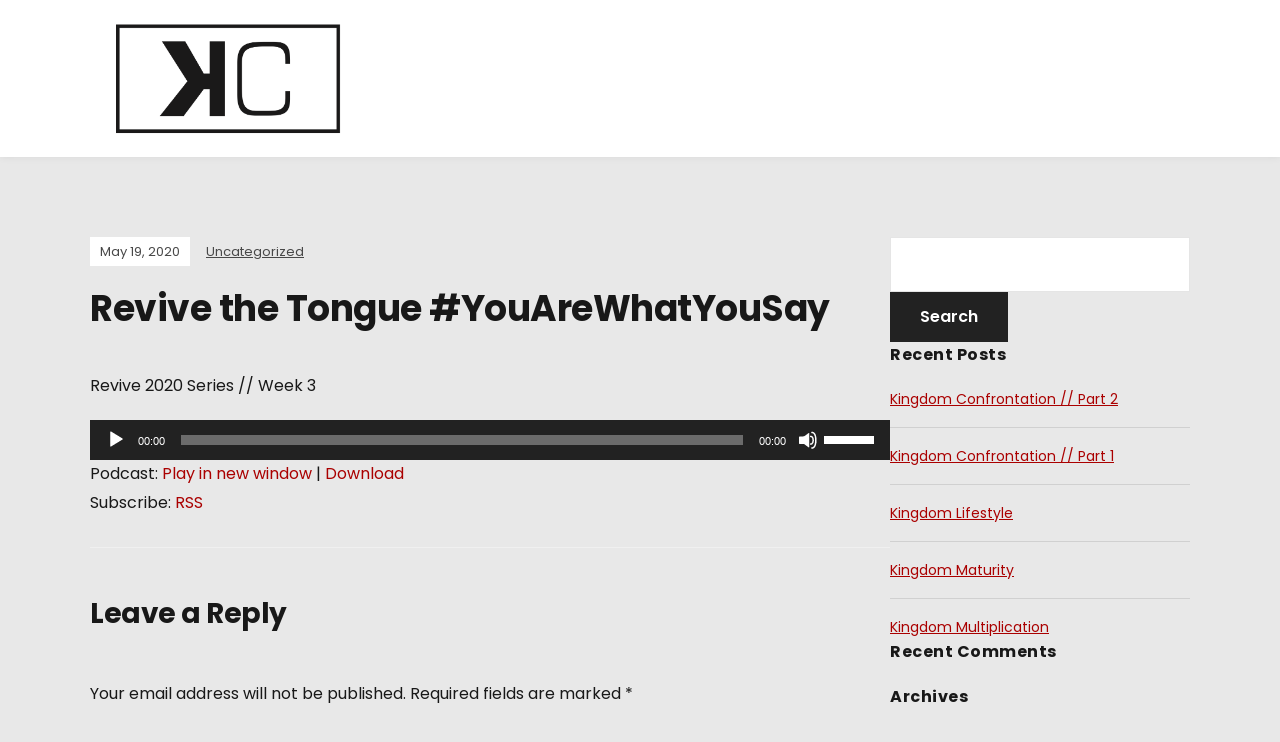

--- FILE ---
content_type: text/html; charset=UTF-8
request_url: https://podcast.kingdomculture.ca/revive-the-tongue-youarewhatyousay/
body_size: 8491
content:
<!DOCTYPE html>
<html lang="en-US">
<head>
	<meta charset="UTF-8" />
	<meta http-equiv="X-UA-Compatible" content="IE=edge" />
	<meta name="viewport" content="width=device-width, initial-scale=1.0" />
<link rel="profile" href="//gmpg.org/xfn/11" />
	<title>Revive the Tongue #YouAreWhatYouSay &#8211; Kingdom Culture Podcast</title>
<meta name='robots' content='max-image-preview:large' />
<script type="text/javascript">
window._wpemojiSettings = {"baseUrl":"https:\/\/s.w.org\/images\/core\/emoji\/14.0.0\/72x72\/","ext":".png","svgUrl":"https:\/\/s.w.org\/images\/core\/emoji\/14.0.0\/svg\/","svgExt":".svg","source":{"concatemoji":"https:\/\/podcast.kingdomculture.ca\/wp-includes\/js\/wp-emoji-release.min.js?ver=6.2.8"}};
/*! This file is auto-generated */
!function(e,a,t){var n,r,o,i=a.createElement("canvas"),p=i.getContext&&i.getContext("2d");function s(e,t){p.clearRect(0,0,i.width,i.height),p.fillText(e,0,0);e=i.toDataURL();return p.clearRect(0,0,i.width,i.height),p.fillText(t,0,0),e===i.toDataURL()}function c(e){var t=a.createElement("script");t.src=e,t.defer=t.type="text/javascript",a.getElementsByTagName("head")[0].appendChild(t)}for(o=Array("flag","emoji"),t.supports={everything:!0,everythingExceptFlag:!0},r=0;r<o.length;r++)t.supports[o[r]]=function(e){if(p&&p.fillText)switch(p.textBaseline="top",p.font="600 32px Arial",e){case"flag":return s("\ud83c\udff3\ufe0f\u200d\u26a7\ufe0f","\ud83c\udff3\ufe0f\u200b\u26a7\ufe0f")?!1:!s("\ud83c\uddfa\ud83c\uddf3","\ud83c\uddfa\u200b\ud83c\uddf3")&&!s("\ud83c\udff4\udb40\udc67\udb40\udc62\udb40\udc65\udb40\udc6e\udb40\udc67\udb40\udc7f","\ud83c\udff4\u200b\udb40\udc67\u200b\udb40\udc62\u200b\udb40\udc65\u200b\udb40\udc6e\u200b\udb40\udc67\u200b\udb40\udc7f");case"emoji":return!s("\ud83e\udef1\ud83c\udffb\u200d\ud83e\udef2\ud83c\udfff","\ud83e\udef1\ud83c\udffb\u200b\ud83e\udef2\ud83c\udfff")}return!1}(o[r]),t.supports.everything=t.supports.everything&&t.supports[o[r]],"flag"!==o[r]&&(t.supports.everythingExceptFlag=t.supports.everythingExceptFlag&&t.supports[o[r]]);t.supports.everythingExceptFlag=t.supports.everythingExceptFlag&&!t.supports.flag,t.DOMReady=!1,t.readyCallback=function(){t.DOMReady=!0},t.supports.everything||(n=function(){t.readyCallback()},a.addEventListener?(a.addEventListener("DOMContentLoaded",n,!1),e.addEventListener("load",n,!1)):(e.attachEvent("onload",n),a.attachEvent("onreadystatechange",function(){"complete"===a.readyState&&t.readyCallback()})),(e=t.source||{}).concatemoji?c(e.concatemoji):e.wpemoji&&e.twemoji&&(c(e.twemoji),c(e.wpemoji)))}(window,document,window._wpemojiSettings);
</script>
<style type="text/css">
img.wp-smiley,
img.emoji {
	display: inline !important;
	border: none !important;
	box-shadow: none !important;
	height: 1em !important;
	width: 1em !important;
	margin: 0 0.07em !important;
	vertical-align: -0.1em !important;
	background: none !important;
	padding: 0 !important;
}
</style>
	<link rel='stylesheet' id='wp-block-library-css' href='https://podcast.kingdomculture.ca/wp-includes/css/dist/block-library/style.min.css?ver=6.2.8' type='text/css' media='all' />
<style id='powerpress-player-block-style-inline-css' type='text/css'>


</style>
<link rel='stylesheet' id='classic-theme-styles-css' href='https://podcast.kingdomculture.ca/wp-includes/css/classic-themes.min.css?ver=6.2.8' type='text/css' media='all' />
<style id='global-styles-inline-css' type='text/css'>
body{--wp--preset--color--black: #000000;--wp--preset--color--cyan-bluish-gray: #abb8c3;--wp--preset--color--white: #ffffff;--wp--preset--color--pale-pink: #f78da7;--wp--preset--color--vivid-red: #cf2e2e;--wp--preset--color--luminous-vivid-orange: #ff6900;--wp--preset--color--luminous-vivid-amber: #fcb900;--wp--preset--color--light-green-cyan: #7bdcb5;--wp--preset--color--vivid-green-cyan: #00d084;--wp--preset--color--pale-cyan-blue: #8ed1fc;--wp--preset--color--vivid-cyan-blue: #0693e3;--wp--preset--color--vivid-purple: #9b51e0;--wp--preset--gradient--vivid-cyan-blue-to-vivid-purple: linear-gradient(135deg,rgba(6,147,227,1) 0%,rgb(155,81,224) 100%);--wp--preset--gradient--light-green-cyan-to-vivid-green-cyan: linear-gradient(135deg,rgb(122,220,180) 0%,rgb(0,208,130) 100%);--wp--preset--gradient--luminous-vivid-amber-to-luminous-vivid-orange: linear-gradient(135deg,rgba(252,185,0,1) 0%,rgba(255,105,0,1) 100%);--wp--preset--gradient--luminous-vivid-orange-to-vivid-red: linear-gradient(135deg,rgba(255,105,0,1) 0%,rgb(207,46,46) 100%);--wp--preset--gradient--very-light-gray-to-cyan-bluish-gray: linear-gradient(135deg,rgb(238,238,238) 0%,rgb(169,184,195) 100%);--wp--preset--gradient--cool-to-warm-spectrum: linear-gradient(135deg,rgb(74,234,220) 0%,rgb(151,120,209) 20%,rgb(207,42,186) 40%,rgb(238,44,130) 60%,rgb(251,105,98) 80%,rgb(254,248,76) 100%);--wp--preset--gradient--blush-light-purple: linear-gradient(135deg,rgb(255,206,236) 0%,rgb(152,150,240) 100%);--wp--preset--gradient--blush-bordeaux: linear-gradient(135deg,rgb(254,205,165) 0%,rgb(254,45,45) 50%,rgb(107,0,62) 100%);--wp--preset--gradient--luminous-dusk: linear-gradient(135deg,rgb(255,203,112) 0%,rgb(199,81,192) 50%,rgb(65,88,208) 100%);--wp--preset--gradient--pale-ocean: linear-gradient(135deg,rgb(255,245,203) 0%,rgb(182,227,212) 50%,rgb(51,167,181) 100%);--wp--preset--gradient--electric-grass: linear-gradient(135deg,rgb(202,248,128) 0%,rgb(113,206,126) 100%);--wp--preset--gradient--midnight: linear-gradient(135deg,rgb(2,3,129) 0%,rgb(40,116,252) 100%);--wp--preset--duotone--dark-grayscale: url('#wp-duotone-dark-grayscale');--wp--preset--duotone--grayscale: url('#wp-duotone-grayscale');--wp--preset--duotone--purple-yellow: url('#wp-duotone-purple-yellow');--wp--preset--duotone--blue-red: url('#wp-duotone-blue-red');--wp--preset--duotone--midnight: url('#wp-duotone-midnight');--wp--preset--duotone--magenta-yellow: url('#wp-duotone-magenta-yellow');--wp--preset--duotone--purple-green: url('#wp-duotone-purple-green');--wp--preset--duotone--blue-orange: url('#wp-duotone-blue-orange');--wp--preset--font-size--small: 13px;--wp--preset--font-size--medium: 20px;--wp--preset--font-size--large: 36px;--wp--preset--font-size--x-large: 42px;--wp--preset--spacing--20: 0.44rem;--wp--preset--spacing--30: 0.67rem;--wp--preset--spacing--40: 1rem;--wp--preset--spacing--50: 1.5rem;--wp--preset--spacing--60: 2.25rem;--wp--preset--spacing--70: 3.38rem;--wp--preset--spacing--80: 5.06rem;--wp--preset--shadow--natural: 6px 6px 9px rgba(0, 0, 0, 0.2);--wp--preset--shadow--deep: 12px 12px 50px rgba(0, 0, 0, 0.4);--wp--preset--shadow--sharp: 6px 6px 0px rgba(0, 0, 0, 0.2);--wp--preset--shadow--outlined: 6px 6px 0px -3px rgba(255, 255, 255, 1), 6px 6px rgba(0, 0, 0, 1);--wp--preset--shadow--crisp: 6px 6px 0px rgba(0, 0, 0, 1);}:where(.is-layout-flex){gap: 0.5em;}body .is-layout-flow > .alignleft{float: left;margin-inline-start: 0;margin-inline-end: 2em;}body .is-layout-flow > .alignright{float: right;margin-inline-start: 2em;margin-inline-end: 0;}body .is-layout-flow > .aligncenter{margin-left: auto !important;margin-right: auto !important;}body .is-layout-constrained > .alignleft{float: left;margin-inline-start: 0;margin-inline-end: 2em;}body .is-layout-constrained > .alignright{float: right;margin-inline-start: 2em;margin-inline-end: 0;}body .is-layout-constrained > .aligncenter{margin-left: auto !important;margin-right: auto !important;}body .is-layout-constrained > :where(:not(.alignleft):not(.alignright):not(.alignfull)){max-width: var(--wp--style--global--content-size);margin-left: auto !important;margin-right: auto !important;}body .is-layout-constrained > .alignwide{max-width: var(--wp--style--global--wide-size);}body .is-layout-flex{display: flex;}body .is-layout-flex{flex-wrap: wrap;align-items: center;}body .is-layout-flex > *{margin: 0;}:where(.wp-block-columns.is-layout-flex){gap: 2em;}.has-black-color{color: var(--wp--preset--color--black) !important;}.has-cyan-bluish-gray-color{color: var(--wp--preset--color--cyan-bluish-gray) !important;}.has-white-color{color: var(--wp--preset--color--white) !important;}.has-pale-pink-color{color: var(--wp--preset--color--pale-pink) !important;}.has-vivid-red-color{color: var(--wp--preset--color--vivid-red) !important;}.has-luminous-vivid-orange-color{color: var(--wp--preset--color--luminous-vivid-orange) !important;}.has-luminous-vivid-amber-color{color: var(--wp--preset--color--luminous-vivid-amber) !important;}.has-light-green-cyan-color{color: var(--wp--preset--color--light-green-cyan) !important;}.has-vivid-green-cyan-color{color: var(--wp--preset--color--vivid-green-cyan) !important;}.has-pale-cyan-blue-color{color: var(--wp--preset--color--pale-cyan-blue) !important;}.has-vivid-cyan-blue-color{color: var(--wp--preset--color--vivid-cyan-blue) !important;}.has-vivid-purple-color{color: var(--wp--preset--color--vivid-purple) !important;}.has-black-background-color{background-color: var(--wp--preset--color--black) !important;}.has-cyan-bluish-gray-background-color{background-color: var(--wp--preset--color--cyan-bluish-gray) !important;}.has-white-background-color{background-color: var(--wp--preset--color--white) !important;}.has-pale-pink-background-color{background-color: var(--wp--preset--color--pale-pink) !important;}.has-vivid-red-background-color{background-color: var(--wp--preset--color--vivid-red) !important;}.has-luminous-vivid-orange-background-color{background-color: var(--wp--preset--color--luminous-vivid-orange) !important;}.has-luminous-vivid-amber-background-color{background-color: var(--wp--preset--color--luminous-vivid-amber) !important;}.has-light-green-cyan-background-color{background-color: var(--wp--preset--color--light-green-cyan) !important;}.has-vivid-green-cyan-background-color{background-color: var(--wp--preset--color--vivid-green-cyan) !important;}.has-pale-cyan-blue-background-color{background-color: var(--wp--preset--color--pale-cyan-blue) !important;}.has-vivid-cyan-blue-background-color{background-color: var(--wp--preset--color--vivid-cyan-blue) !important;}.has-vivid-purple-background-color{background-color: var(--wp--preset--color--vivid-purple) !important;}.has-black-border-color{border-color: var(--wp--preset--color--black) !important;}.has-cyan-bluish-gray-border-color{border-color: var(--wp--preset--color--cyan-bluish-gray) !important;}.has-white-border-color{border-color: var(--wp--preset--color--white) !important;}.has-pale-pink-border-color{border-color: var(--wp--preset--color--pale-pink) !important;}.has-vivid-red-border-color{border-color: var(--wp--preset--color--vivid-red) !important;}.has-luminous-vivid-orange-border-color{border-color: var(--wp--preset--color--luminous-vivid-orange) !important;}.has-luminous-vivid-amber-border-color{border-color: var(--wp--preset--color--luminous-vivid-amber) !important;}.has-light-green-cyan-border-color{border-color: var(--wp--preset--color--light-green-cyan) !important;}.has-vivid-green-cyan-border-color{border-color: var(--wp--preset--color--vivid-green-cyan) !important;}.has-pale-cyan-blue-border-color{border-color: var(--wp--preset--color--pale-cyan-blue) !important;}.has-vivid-cyan-blue-border-color{border-color: var(--wp--preset--color--vivid-cyan-blue) !important;}.has-vivid-purple-border-color{border-color: var(--wp--preset--color--vivid-purple) !important;}.has-vivid-cyan-blue-to-vivid-purple-gradient-background{background: var(--wp--preset--gradient--vivid-cyan-blue-to-vivid-purple) !important;}.has-light-green-cyan-to-vivid-green-cyan-gradient-background{background: var(--wp--preset--gradient--light-green-cyan-to-vivid-green-cyan) !important;}.has-luminous-vivid-amber-to-luminous-vivid-orange-gradient-background{background: var(--wp--preset--gradient--luminous-vivid-amber-to-luminous-vivid-orange) !important;}.has-luminous-vivid-orange-to-vivid-red-gradient-background{background: var(--wp--preset--gradient--luminous-vivid-orange-to-vivid-red) !important;}.has-very-light-gray-to-cyan-bluish-gray-gradient-background{background: var(--wp--preset--gradient--very-light-gray-to-cyan-bluish-gray) !important;}.has-cool-to-warm-spectrum-gradient-background{background: var(--wp--preset--gradient--cool-to-warm-spectrum) !important;}.has-blush-light-purple-gradient-background{background: var(--wp--preset--gradient--blush-light-purple) !important;}.has-blush-bordeaux-gradient-background{background: var(--wp--preset--gradient--blush-bordeaux) !important;}.has-luminous-dusk-gradient-background{background: var(--wp--preset--gradient--luminous-dusk) !important;}.has-pale-ocean-gradient-background{background: var(--wp--preset--gradient--pale-ocean) !important;}.has-electric-grass-gradient-background{background: var(--wp--preset--gradient--electric-grass) !important;}.has-midnight-gradient-background{background: var(--wp--preset--gradient--midnight) !important;}.has-small-font-size{font-size: var(--wp--preset--font-size--small) !important;}.has-medium-font-size{font-size: var(--wp--preset--font-size--medium) !important;}.has-large-font-size{font-size: var(--wp--preset--font-size--large) !important;}.has-x-large-font-size{font-size: var(--wp--preset--font-size--x-large) !important;}
.wp-block-navigation a:where(:not(.wp-element-button)){color: inherit;}
:where(.wp-block-columns.is-layout-flex){gap: 2em;}
.wp-block-pullquote{font-size: 1.5em;line-height: 1.6;}
</style>
<link rel='stylesheet' id='podcast-style-css' href='https://podcast.kingdomculture.ca/wp-content/themes/podcast/style.css?ver=1.2.6' type='text/css' media='all' />
<link rel='stylesheet' id='ilovewp-icomoon-css' href='https://podcast.kingdomculture.ca/wp-content/themes/podcast/css/icomoon.css?ver=1.2.6' type='text/css' media='all' />
<script type='text/javascript' src='https://podcast.kingdomculture.ca/wp-includes/js/jquery/jquery.min.js?ver=3.6.4' id='jquery-core-js'></script>
<script type='text/javascript' src='https://podcast.kingdomculture.ca/wp-includes/js/jquery/jquery-migrate.min.js?ver=3.4.0' id='jquery-migrate-js'></script>
<script type='text/javascript' src='https://podcast.kingdomculture.ca/wp-content/themes/podcast/js/superfish.min.js?ver=1' id='jquery-superfish-js'></script>
<link rel="https://api.w.org/" href="https://podcast.kingdomculture.ca/wp-json/" /><link rel="alternate" type="application/json" href="https://podcast.kingdomculture.ca/wp-json/wp/v2/posts/284" /><link rel="EditURI" type="application/rsd+xml" title="RSD" href="https://podcast.kingdomculture.ca/xmlrpc.php?rsd" />
<link rel="wlwmanifest" type="application/wlwmanifest+xml" href="https://podcast.kingdomculture.ca/wp-includes/wlwmanifest.xml" />
<meta name="generator" content="WordPress 6.2.8" />
<meta name="generator" content="Seriously Simple Podcasting 3.14.0" />
<link rel="canonical" href="https://podcast.kingdomculture.ca/revive-the-tongue-youarewhatyousay/" />
<link rel='shortlink' href='https://podcast.kingdomculture.ca/?p=284' />
<link rel="alternate" type="application/json+oembed" href="https://podcast.kingdomculture.ca/wp-json/oembed/1.0/embed?url=https%3A%2F%2Fpodcast.kingdomculture.ca%2Frevive-the-tongue-youarewhatyousay%2F" />
<link rel="alternate" type="text/xml+oembed" href="https://podcast.kingdomculture.ca/wp-json/oembed/1.0/embed?url=https%3A%2F%2Fpodcast.kingdomculture.ca%2Frevive-the-tongue-youarewhatyousay%2F&#038;format=xml" />
            <script type="text/javascript"><!--
                                function powerpress_pinw(pinw_url){window.open(pinw_url, 'PowerPressPlayer','toolbar=0,status=0,resizable=1,width=460,height=320');	return false;}
                //-->

                // tabnab protection
                window.addEventListener('load', function () {
                    // make all links have rel="noopener noreferrer"
                    document.querySelectorAll('a[target="_blank"]').forEach(link => {
                        link.setAttribute('rel', 'noopener noreferrer');
                    });
                });
            </script>
            
<link rel="alternate" type="application/rss+xml" title="Podcast RSS feed" href="https://podcast.kingdomculture.ca/feed/podcast" />

<link rel="pingback" href="https://podcast.kingdomculture.ca/xmlrpc.php">
<style type="text/css">.recentcomments a{display:inline !important;padding:0 !important;margin:0 !important;}</style><style type="text/css" id="custom-background-css">
body.custom-background { background-color: #e8e8e8; }
</style>
	
</head>

<body class="post-template-default single single-post postid-284 single-format-standard custom-background wp-custom-logo wp-embed-responsive page-sidebar-right theme-color-black">

<svg xmlns="http://www.w3.org/2000/svg" viewBox="0 0 0 0" width="0" height="0" focusable="false" role="none" style="visibility: hidden; position: absolute; left: -9999px; overflow: hidden;" ><defs><filter id="wp-duotone-dark-grayscale"><feColorMatrix color-interpolation-filters="sRGB" type="matrix" values=" .299 .587 .114 0 0 .299 .587 .114 0 0 .299 .587 .114 0 0 .299 .587 .114 0 0 " /><feComponentTransfer color-interpolation-filters="sRGB" ><feFuncR type="table" tableValues="0 0.49803921568627" /><feFuncG type="table" tableValues="0 0.49803921568627" /><feFuncB type="table" tableValues="0 0.49803921568627" /><feFuncA type="table" tableValues="1 1" /></feComponentTransfer><feComposite in2="SourceGraphic" operator="in" /></filter></defs></svg><svg xmlns="http://www.w3.org/2000/svg" viewBox="0 0 0 0" width="0" height="0" focusable="false" role="none" style="visibility: hidden; position: absolute; left: -9999px; overflow: hidden;" ><defs><filter id="wp-duotone-grayscale"><feColorMatrix color-interpolation-filters="sRGB" type="matrix" values=" .299 .587 .114 0 0 .299 .587 .114 0 0 .299 .587 .114 0 0 .299 .587 .114 0 0 " /><feComponentTransfer color-interpolation-filters="sRGB" ><feFuncR type="table" tableValues="0 1" /><feFuncG type="table" tableValues="0 1" /><feFuncB type="table" tableValues="0 1" /><feFuncA type="table" tableValues="1 1" /></feComponentTransfer><feComposite in2="SourceGraphic" operator="in" /></filter></defs></svg><svg xmlns="http://www.w3.org/2000/svg" viewBox="0 0 0 0" width="0" height="0" focusable="false" role="none" style="visibility: hidden; position: absolute; left: -9999px; overflow: hidden;" ><defs><filter id="wp-duotone-purple-yellow"><feColorMatrix color-interpolation-filters="sRGB" type="matrix" values=" .299 .587 .114 0 0 .299 .587 .114 0 0 .299 .587 .114 0 0 .299 .587 .114 0 0 " /><feComponentTransfer color-interpolation-filters="sRGB" ><feFuncR type="table" tableValues="0.54901960784314 0.98823529411765" /><feFuncG type="table" tableValues="0 1" /><feFuncB type="table" tableValues="0.71764705882353 0.25490196078431" /><feFuncA type="table" tableValues="1 1" /></feComponentTransfer><feComposite in2="SourceGraphic" operator="in" /></filter></defs></svg><svg xmlns="http://www.w3.org/2000/svg" viewBox="0 0 0 0" width="0" height="0" focusable="false" role="none" style="visibility: hidden; position: absolute; left: -9999px; overflow: hidden;" ><defs><filter id="wp-duotone-blue-red"><feColorMatrix color-interpolation-filters="sRGB" type="matrix" values=" .299 .587 .114 0 0 .299 .587 .114 0 0 .299 .587 .114 0 0 .299 .587 .114 0 0 " /><feComponentTransfer color-interpolation-filters="sRGB" ><feFuncR type="table" tableValues="0 1" /><feFuncG type="table" tableValues="0 0.27843137254902" /><feFuncB type="table" tableValues="0.5921568627451 0.27843137254902" /><feFuncA type="table" tableValues="1 1" /></feComponentTransfer><feComposite in2="SourceGraphic" operator="in" /></filter></defs></svg><svg xmlns="http://www.w3.org/2000/svg" viewBox="0 0 0 0" width="0" height="0" focusable="false" role="none" style="visibility: hidden; position: absolute; left: -9999px; overflow: hidden;" ><defs><filter id="wp-duotone-midnight"><feColorMatrix color-interpolation-filters="sRGB" type="matrix" values=" .299 .587 .114 0 0 .299 .587 .114 0 0 .299 .587 .114 0 0 .299 .587 .114 0 0 " /><feComponentTransfer color-interpolation-filters="sRGB" ><feFuncR type="table" tableValues="0 0" /><feFuncG type="table" tableValues="0 0.64705882352941" /><feFuncB type="table" tableValues="0 1" /><feFuncA type="table" tableValues="1 1" /></feComponentTransfer><feComposite in2="SourceGraphic" operator="in" /></filter></defs></svg><svg xmlns="http://www.w3.org/2000/svg" viewBox="0 0 0 0" width="0" height="0" focusable="false" role="none" style="visibility: hidden; position: absolute; left: -9999px; overflow: hidden;" ><defs><filter id="wp-duotone-magenta-yellow"><feColorMatrix color-interpolation-filters="sRGB" type="matrix" values=" .299 .587 .114 0 0 .299 .587 .114 0 0 .299 .587 .114 0 0 .299 .587 .114 0 0 " /><feComponentTransfer color-interpolation-filters="sRGB" ><feFuncR type="table" tableValues="0.78039215686275 1" /><feFuncG type="table" tableValues="0 0.94901960784314" /><feFuncB type="table" tableValues="0.35294117647059 0.47058823529412" /><feFuncA type="table" tableValues="1 1" /></feComponentTransfer><feComposite in2="SourceGraphic" operator="in" /></filter></defs></svg><svg xmlns="http://www.w3.org/2000/svg" viewBox="0 0 0 0" width="0" height="0" focusable="false" role="none" style="visibility: hidden; position: absolute; left: -9999px; overflow: hidden;" ><defs><filter id="wp-duotone-purple-green"><feColorMatrix color-interpolation-filters="sRGB" type="matrix" values=" .299 .587 .114 0 0 .299 .587 .114 0 0 .299 .587 .114 0 0 .299 .587 .114 0 0 " /><feComponentTransfer color-interpolation-filters="sRGB" ><feFuncR type="table" tableValues="0.65098039215686 0.40392156862745" /><feFuncG type="table" tableValues="0 1" /><feFuncB type="table" tableValues="0.44705882352941 0.4" /><feFuncA type="table" tableValues="1 1" /></feComponentTransfer><feComposite in2="SourceGraphic" operator="in" /></filter></defs></svg><svg xmlns="http://www.w3.org/2000/svg" viewBox="0 0 0 0" width="0" height="0" focusable="false" role="none" style="visibility: hidden; position: absolute; left: -9999px; overflow: hidden;" ><defs><filter id="wp-duotone-blue-orange"><feColorMatrix color-interpolation-filters="sRGB" type="matrix" values=" .299 .587 .114 0 0 .299 .587 .114 0 0 .299 .587 .114 0 0 .299 .587 .114 0 0 " /><feComponentTransfer color-interpolation-filters="sRGB" ><feFuncR type="table" tableValues="0.098039215686275 1" /><feFuncG type="table" tableValues="0 0.66274509803922" /><feFuncB type="table" tableValues="0.84705882352941 0.41960784313725" /><feFuncA type="table" tableValues="1 1" /></feComponentTransfer><feComposite in2="SourceGraphic" operator="in" /></filter></defs></svg>
<div id="container">

	<a class="skip-link screen-reader-text" href="#site-main">Skip to content</a>

	<div class="site-wrapper-all site-wrapper-boxed">

		<header id="site-masthead" class="site-section site-section-masthead">
			<div class="site-section-wrapper site-section-wrapper-masthead">
				<div id="site-logo"><a href="https://podcast.kingdomculture.ca/" class="custom-logo-link" rel="home"><img width="1864" height="794" src="https://podcast.kingdomculture.ca/wp-content/uploads/2019/06/cropped-KC-Logo-Web.png" class="custom-logo" alt="Logo for Kingdom Culture Podcast" decoding="async" loading="lazy" srcset="https://podcast.kingdomculture.ca/wp-content/uploads/2019/06/cropped-KC-Logo-Web.png 1864w, https://podcast.kingdomculture.ca/wp-content/uploads/2019/06/cropped-KC-Logo-Web-300x128.png 300w, https://podcast.kingdomculture.ca/wp-content/uploads/2019/06/cropped-KC-Logo-Web-768x327.png 768w, https://podcast.kingdomculture.ca/wp-content/uploads/2019/06/cropped-KC-Logo-Web-1024x436.png 1024w" sizes="(max-width: 1864px) 100vw, 1864px" /></a></div><!-- #site-logo -->
				<div id="site-section-primary-menu">

									</div><!-- #site-section-primary-menu -->
			</div><!-- .site-section-wrapper .site-section-wrapper-masthead -->
		</header><!-- #site-masthead .site-section-masthead -->
<main id="site-main">

	
	<div class="site-page-content">
		<div class="site-section-wrapper site-section-wrapper-main">

			<div class="site-column site-column-content"><div class="site-column-wrapper"><!-- .site-column .site-column-1 .site-column-aside --><p class="entry-tagline"><span class="post-meta-span post-meta-span-time"><time datetime="2020-05-19" pubdate>May 19, 2020</time></span><span class="post-meta-span post-meta-span-category"><a href="https://podcast.kingdomculture.ca/category/uncategorized/" rel="category tag">Uncategorized</a></span></p><!-- .entry-tagline --><h1 class="page-title">Revive the Tongue #YouAreWhatYouSay</h1><div class="entry-content">
<p>Revive 2020 Series // Week 3</p>
<div class="powerpress_player" id="powerpress_player_3059"><!--[if lt IE 9]><script>document.createElement('audio');</script><![endif]-->
<audio class="wp-audio-shortcode" id="audio-284-1" preload="none" style="width: 100%;" controls="controls"><source type="audio/mpeg" src="https://podcast.kingdomculture.ca/wp-content/uploads/2020/05/April-26.mp3?_=1" /><a href="https://podcast.kingdomculture.ca/wp-content/uploads/2020/05/April-26.mp3">http://podcast.kingdomculture.ca/wp-content/uploads/2020/05/April-26.mp3</a></audio></div><p class="powerpress_links powerpress_links_mp3" style="margin-bottom: 1px !important;">Podcast: <a href="https://podcast.kingdomculture.ca/wp-content/uploads/2020/05/April-26.mp3" class="powerpress_link_pinw" target="_blank" title="Play in new window" onclick="return powerpress_pinw('https://podcast.kingdomculture.ca/?powerpress_pinw=284-podcast');" rel="nofollow">Play in new window</a> | <a href="https://podcast.kingdomculture.ca/wp-content/uploads/2020/05/April-26.mp3" class="powerpress_link_d" title="Download" rel="nofollow" download="April-26.mp3">Download</a></p><p class="powerpress_links powerpress_subscribe_links">Subscribe: <a href="https://podcast.kingdomculture.ca/feed/podcast/" class="powerpress_link_subscribe powerpress_link_subscribe_rss" target="_blank" title="Subscribe via RSS" rel="nofollow">RSS</a></p></div><!-- .entry-content --><hr /><div id="ilovewp-comments"">
<div id="ilovewp-comments" class="comments-area">

	
	
	
		<div id="respond" class="comment-respond">
		<h3 id="reply-title" class="comment-reply-title">Leave a Reply <small><a rel="nofollow" id="cancel-comment-reply-link" href="/revive-the-tongue-youarewhatyousay/#respond" style="display:none;">Cancel reply</a></small></h3><form action="https://podcast.kingdomculture.ca/wp-comments-post.php" method="post" id="commentform" class="comment-form" novalidate><p class="comment-notes"><span id="email-notes">Your email address will not be published.</span> <span class="required-field-message">Required fields are marked <span class="required">*</span></span></p><p class="comment-form-comment"><label for="comment">Comment <span class="required">*</span></label> <textarea id="comment" name="comment" cols="45" rows="8" maxlength="65525" required></textarea></p><p class="comment-form-author"><label for="author">Name <span class="required">*</span></label> <input id="author" name="author" type="text" value="" size="30" maxlength="245" autocomplete="name" required /></p>
<p class="comment-form-email"><label for="email">Email <span class="required">*</span></label> <input id="email" name="email" type="email" value="" size="30" maxlength="100" aria-describedby="email-notes" autocomplete="email" required /></p>
<p class="comment-form-url"><label for="url">Website</label> <input id="url" name="url" type="url" value="" size="30" maxlength="200" autocomplete="url" /></p>
<p class="comment-form-cookies-consent"><input id="wp-comment-cookies-consent" name="wp-comment-cookies-consent" type="checkbox" value="yes" /> <label for="wp-comment-cookies-consent">Save my name, email, and website in this browser for the next time I comment.</label></p>
<p class="form-submit"><input name="submit" type="submit" id="submit" class="submit" value="Post Comment" /> <input type='hidden' name='comment_post_ID' value='284' id='comment_post_ID' />
<input type='hidden' name='comment_parent' id='comment_parent' value='0' />
</p></form>	</div><!-- #respond -->
	
</div><!-- #comments -->
</div><!-- #ilovewp-comments --></div><!-- .site-column-wrapper --></div><!-- .site-column .site-column-content --><div class="site-column site-column-aside">

			<div class="site-column-wrapper">

				<div class="widget widget_search" id="search-2"><form role="search" method="get" id="searchform" class="searchform" action="https://podcast.kingdomculture.ca/">
				<div>
					<label class="screen-reader-text" for="s">Search for:</label>
					<input type="text" value="" name="s" id="s" />
					<input type="submit" id="searchsubmit" value="Search" />
				</div>
			</form></div>
		<div class="widget widget_recent_entries" id="recent-posts-2">
		<p class="widget-title">Recent Posts</p>
		<ul>
											<li>
					<a href="https://podcast.kingdomculture.ca/kingdom-confrontation-part-2/">Kingdom Confrontation // Part 2</a>
									</li>
											<li>
					<a href="https://podcast.kingdomculture.ca/kingdom-confrontation-part-1/">Kingdom Confrontation // Part 1</a>
									</li>
											<li>
					<a href="https://podcast.kingdomculture.ca/kingdom-lifestyle/">Kingdom Lifestyle</a>
									</li>
											<li>
					<a href="https://podcast.kingdomculture.ca/kingdom-maturity/">Kingdom Maturity</a>
									</li>
											<li>
					<a href="https://podcast.kingdomculture.ca/kingdom-multiplication/">Kingdom Multiplication</a>
									</li>
					</ul>

		</div><div class="widget widget_recent_comments" id="recent-comments-2"><p class="widget-title">Recent Comments</p><ul id="recentcomments"></ul></div><div class="widget widget_archive" id="archives-2"><p class="widget-title">Archives</p>
			<ul>
					<li><a href='https://podcast.kingdomculture.ca/2025/02/'>February 2025</a></li>
	<li><a href='https://podcast.kingdomculture.ca/2024/12/'>December 2024</a></li>
	<li><a href='https://podcast.kingdomculture.ca/2024/11/'>November 2024</a></li>
	<li><a href='https://podcast.kingdomculture.ca/2024/09/'>September 2024</a></li>
	<li><a href='https://podcast.kingdomculture.ca/2024/08/'>August 2024</a></li>
	<li><a href='https://podcast.kingdomculture.ca/2024/07/'>July 2024</a></li>
	<li><a href='https://podcast.kingdomculture.ca/2024/06/'>June 2024</a></li>
	<li><a href='https://podcast.kingdomculture.ca/2024/05/'>May 2024</a></li>
	<li><a href='https://podcast.kingdomculture.ca/2024/04/'>April 2024</a></li>
	<li><a href='https://podcast.kingdomculture.ca/2024/03/'>March 2024</a></li>
	<li><a href='https://podcast.kingdomculture.ca/2024/02/'>February 2024</a></li>
	<li><a href='https://podcast.kingdomculture.ca/2024/01/'>January 2024</a></li>
	<li><a href='https://podcast.kingdomculture.ca/2023/12/'>December 2023</a></li>
	<li><a href='https://podcast.kingdomculture.ca/2023/11/'>November 2023</a></li>
	<li><a href='https://podcast.kingdomculture.ca/2023/10/'>October 2023</a></li>
	<li><a href='https://podcast.kingdomculture.ca/2023/09/'>September 2023</a></li>
	<li><a href='https://podcast.kingdomculture.ca/2023/08/'>August 2023</a></li>
	<li><a href='https://podcast.kingdomculture.ca/2023/07/'>July 2023</a></li>
	<li><a href='https://podcast.kingdomculture.ca/2023/06/'>June 2023</a></li>
	<li><a href='https://podcast.kingdomculture.ca/2023/05/'>May 2023</a></li>
	<li><a href='https://podcast.kingdomculture.ca/2023/04/'>April 2023</a></li>
	<li><a href='https://podcast.kingdomculture.ca/2023/02/'>February 2023</a></li>
	<li><a href='https://podcast.kingdomculture.ca/2023/01/'>January 2023</a></li>
	<li><a href='https://podcast.kingdomculture.ca/2022/12/'>December 2022</a></li>
	<li><a href='https://podcast.kingdomculture.ca/2022/11/'>November 2022</a></li>
	<li><a href='https://podcast.kingdomculture.ca/2022/10/'>October 2022</a></li>
	<li><a href='https://podcast.kingdomculture.ca/2022/09/'>September 2022</a></li>
	<li><a href='https://podcast.kingdomculture.ca/2022/08/'>August 2022</a></li>
	<li><a href='https://podcast.kingdomculture.ca/2022/07/'>July 2022</a></li>
	<li><a href='https://podcast.kingdomculture.ca/2022/06/'>June 2022</a></li>
	<li><a href='https://podcast.kingdomculture.ca/2022/05/'>May 2022</a></li>
	<li><a href='https://podcast.kingdomculture.ca/2022/04/'>April 2022</a></li>
	<li><a href='https://podcast.kingdomculture.ca/2022/03/'>March 2022</a></li>
	<li><a href='https://podcast.kingdomculture.ca/2022/02/'>February 2022</a></li>
	<li><a href='https://podcast.kingdomculture.ca/2022/01/'>January 2022</a></li>
	<li><a href='https://podcast.kingdomculture.ca/2021/12/'>December 2021</a></li>
	<li><a href='https://podcast.kingdomculture.ca/2021/11/'>November 2021</a></li>
	<li><a href='https://podcast.kingdomculture.ca/2021/10/'>October 2021</a></li>
	<li><a href='https://podcast.kingdomculture.ca/2021/09/'>September 2021</a></li>
	<li><a href='https://podcast.kingdomculture.ca/2021/08/'>August 2021</a></li>
	<li><a href='https://podcast.kingdomculture.ca/2021/07/'>July 2021</a></li>
	<li><a href='https://podcast.kingdomculture.ca/2021/06/'>June 2021</a></li>
	<li><a href='https://podcast.kingdomculture.ca/2021/05/'>May 2021</a></li>
	<li><a href='https://podcast.kingdomculture.ca/2021/04/'>April 2021</a></li>
	<li><a href='https://podcast.kingdomculture.ca/2021/03/'>March 2021</a></li>
	<li><a href='https://podcast.kingdomculture.ca/2021/02/'>February 2021</a></li>
	<li><a href='https://podcast.kingdomculture.ca/2021/01/'>January 2021</a></li>
	<li><a href='https://podcast.kingdomculture.ca/2020/12/'>December 2020</a></li>
	<li><a href='https://podcast.kingdomculture.ca/2020/11/'>November 2020</a></li>
	<li><a href='https://podcast.kingdomculture.ca/2020/10/'>October 2020</a></li>
	<li><a href='https://podcast.kingdomculture.ca/2020/09/'>September 2020</a></li>
	<li><a href='https://podcast.kingdomculture.ca/2020/08/'>August 2020</a></li>
	<li><a href='https://podcast.kingdomculture.ca/2020/07/'>July 2020</a></li>
	<li><a href='https://podcast.kingdomculture.ca/2020/06/'>June 2020</a></li>
	<li><a href='https://podcast.kingdomculture.ca/2020/05/'>May 2020</a></li>
	<li><a href='https://podcast.kingdomculture.ca/2020/04/'>April 2020</a></li>
	<li><a href='https://podcast.kingdomculture.ca/2020/03/'>March 2020</a></li>
	<li><a href='https://podcast.kingdomculture.ca/2020/02/'>February 2020</a></li>
	<li><a href='https://podcast.kingdomculture.ca/2020/01/'>January 2020</a></li>
	<li><a href='https://podcast.kingdomculture.ca/2019/12/'>December 2019</a></li>
	<li><a href='https://podcast.kingdomculture.ca/2019/11/'>November 2019</a></li>
	<li><a href='https://podcast.kingdomculture.ca/2019/10/'>October 2019</a></li>
	<li><a href='https://podcast.kingdomculture.ca/2019/09/'>September 2019</a></li>
	<li><a href='https://podcast.kingdomculture.ca/2019/08/'>August 2019</a></li>
	<li><a href='https://podcast.kingdomculture.ca/2019/07/'>July 2019</a></li>
	<li><a href='https://podcast.kingdomculture.ca/2019/06/'>June 2019</a></li>
			</ul>

			</div><div class="widget widget_categories" id="categories-2"><p class="widget-title">Categories</p>
			<ul>
					<li class="cat-item cat-item-2"><a href="https://podcast.kingdomculture.ca/category/audio-podcast/">Audio Podcast</a>
</li>
	<li class="cat-item cat-item-4"><a href="https://podcast.kingdomculture.ca/category/supernaturalleadership/">Supernatural Leadership Podcast with Shawn Gabie</a>
</li>
	<li class="cat-item cat-item-1"><a href="https://podcast.kingdomculture.ca/category/uncategorized/">Uncategorized</a>
</li>
			</ul>

			</div><div class="widget widget_meta" id="meta-2"><p class="widget-title">Meta</p>
		<ul>
						<li><a href="https://podcast.kingdomculture.ca/wp-login.php">Log in</a></li>
			<li><a href="https://podcast.kingdomculture.ca/feed/">Entries feed</a></li>
			<li><a href="https://podcast.kingdomculture.ca/comments/feed/">Comments feed</a></li>

			<li><a href="https://wordpress.org/">WordPress.org</a></li>
		</ul>

		</div>
			</div><!-- .site-column-wrapper -->

		</div><!-- .site-column .site-column-aside -->
		</div><!-- .site-section-wrapper .site-section-wrapper-main -->
	</div><!-- .site-page-content -->

	
</main><!-- #site-main -->
	

		<div id="site-footer-credit">
			<div class="site-section-wrapper site-section-wrapper-footer-credit">
								<p class="site-credit">Copyright &copy; 2025 Kingdom Culture Podcast. All Rights Reserved.  <span class="theme-credit">Powered by <a href="https://www.ilovewp.com/themes/podcast/" rel="noopener">Podcast Theme</a></span></p>
			</div><!-- .site-section-wrapper .site-section-wrapper-footer-credit -->
		</div><!-- #site-footer-credit -->

	</div><!-- .site-wrapper-all .site-wrapper-boxed -->

</div><!-- #container -->

<link rel='stylesheet' id='mediaelement-css' href='https://podcast.kingdomculture.ca/wp-includes/js/mediaelement/mediaelementplayer-legacy.min.css?ver=4.2.17' type='text/css' media='all' />
<link rel='stylesheet' id='wp-mediaelement-css' href='https://podcast.kingdomculture.ca/wp-includes/js/mediaelement/wp-mediaelement.min.css?ver=6.2.8' type='text/css' media='all' />
<script type='text/javascript' src='https://podcast.kingdomculture.ca/wp-content/themes/podcast/js/podcast.js?ver=1.2.6' id='podcast-scripts-js'></script>
<script type='text/javascript' src='https://podcast.kingdomculture.ca/wp-includes/js/comment-reply.min.js?ver=6.2.8' id='comment-reply-js'></script>
<script type='text/javascript' src='https://podcast.kingdomculture.ca/wp-content/plugins/powerpress/player.min.js?ver=6.2.8' id='powerpress-player-js'></script>
<script type='text/javascript' id='mediaelement-core-js-before'>
var mejsL10n = {"language":"en","strings":{"mejs.download-file":"Download File","mejs.install-flash":"You are using a browser that does not have Flash player enabled or installed. Please turn on your Flash player plugin or download the latest version from https:\/\/get.adobe.com\/flashplayer\/","mejs.fullscreen":"Fullscreen","mejs.play":"Play","mejs.pause":"Pause","mejs.time-slider":"Time Slider","mejs.time-help-text":"Use Left\/Right Arrow keys to advance one second, Up\/Down arrows to advance ten seconds.","mejs.live-broadcast":"Live Broadcast","mejs.volume-help-text":"Use Up\/Down Arrow keys to increase or decrease volume.","mejs.unmute":"Unmute","mejs.mute":"Mute","mejs.volume-slider":"Volume Slider","mejs.video-player":"Video Player","mejs.audio-player":"Audio Player","mejs.captions-subtitles":"Captions\/Subtitles","mejs.captions-chapters":"Chapters","mejs.none":"None","mejs.afrikaans":"Afrikaans","mejs.albanian":"Albanian","mejs.arabic":"Arabic","mejs.belarusian":"Belarusian","mejs.bulgarian":"Bulgarian","mejs.catalan":"Catalan","mejs.chinese":"Chinese","mejs.chinese-simplified":"Chinese (Simplified)","mejs.chinese-traditional":"Chinese (Traditional)","mejs.croatian":"Croatian","mejs.czech":"Czech","mejs.danish":"Danish","mejs.dutch":"Dutch","mejs.english":"English","mejs.estonian":"Estonian","mejs.filipino":"Filipino","mejs.finnish":"Finnish","mejs.french":"French","mejs.galician":"Galician","mejs.german":"German","mejs.greek":"Greek","mejs.haitian-creole":"Haitian Creole","mejs.hebrew":"Hebrew","mejs.hindi":"Hindi","mejs.hungarian":"Hungarian","mejs.icelandic":"Icelandic","mejs.indonesian":"Indonesian","mejs.irish":"Irish","mejs.italian":"Italian","mejs.japanese":"Japanese","mejs.korean":"Korean","mejs.latvian":"Latvian","mejs.lithuanian":"Lithuanian","mejs.macedonian":"Macedonian","mejs.malay":"Malay","mejs.maltese":"Maltese","mejs.norwegian":"Norwegian","mejs.persian":"Persian","mejs.polish":"Polish","mejs.portuguese":"Portuguese","mejs.romanian":"Romanian","mejs.russian":"Russian","mejs.serbian":"Serbian","mejs.slovak":"Slovak","mejs.slovenian":"Slovenian","mejs.spanish":"Spanish","mejs.swahili":"Swahili","mejs.swedish":"Swedish","mejs.tagalog":"Tagalog","mejs.thai":"Thai","mejs.turkish":"Turkish","mejs.ukrainian":"Ukrainian","mejs.vietnamese":"Vietnamese","mejs.welsh":"Welsh","mejs.yiddish":"Yiddish"}};
</script>
<script type='text/javascript' src='https://podcast.kingdomculture.ca/wp-includes/js/mediaelement/mediaelement-and-player.min.js?ver=4.2.17' id='mediaelement-core-js'></script>
<script type='text/javascript' src='https://podcast.kingdomculture.ca/wp-includes/js/mediaelement/mediaelement-migrate.min.js?ver=6.2.8' id='mediaelement-migrate-js'></script>
<script type='text/javascript' id='mediaelement-js-extra'>
/* <![CDATA[ */
var _wpmejsSettings = {"pluginPath":"\/wp-includes\/js\/mediaelement\/","classPrefix":"mejs-","stretching":"responsive","audioShortcodeLibrary":"mediaelement","videoShortcodeLibrary":"mediaelement"};
/* ]]> */
</script>
<script type='text/javascript' src='https://podcast.kingdomculture.ca/wp-includes/js/mediaelement/wp-mediaelement.min.js?ver=6.2.8' id='wp-mediaelement-js'></script>
<script defer src="https://static.cloudflareinsights.com/beacon.min.js/vcd15cbe7772f49c399c6a5babf22c1241717689176015" integrity="sha512-ZpsOmlRQV6y907TI0dKBHq9Md29nnaEIPlkf84rnaERnq6zvWvPUqr2ft8M1aS28oN72PdrCzSjY4U6VaAw1EQ==" data-cf-beacon='{"version":"2024.11.0","token":"06cf8ebd55244642ac55a9bf75746f78","r":1,"server_timing":{"name":{"cfCacheStatus":true,"cfEdge":true,"cfExtPri":true,"cfL4":true,"cfOrigin":true,"cfSpeedBrain":true},"location_startswith":null}}' crossorigin="anonymous"></script>
</body>
</html>